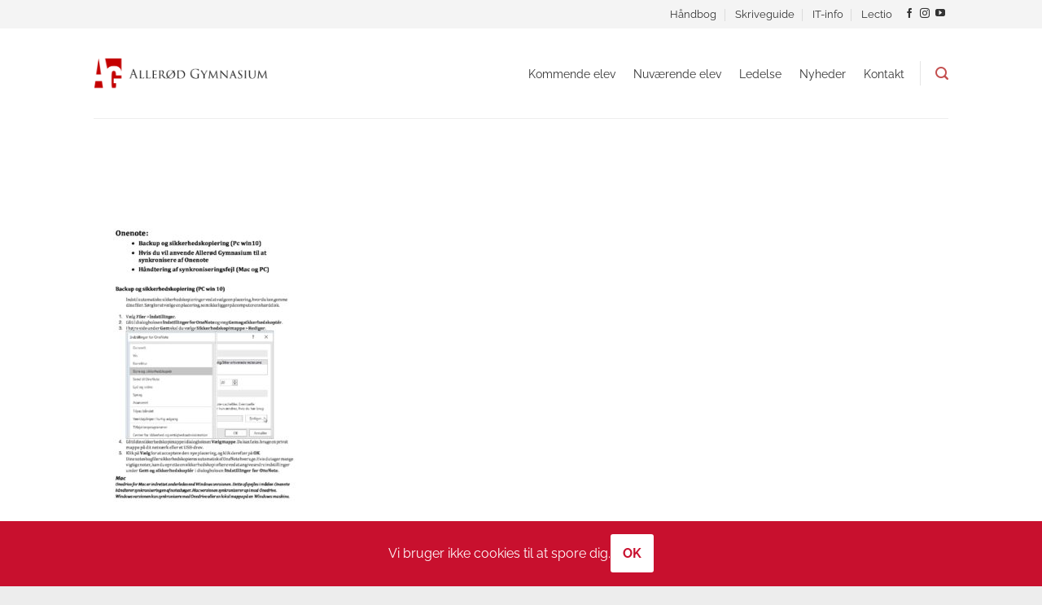

--- FILE ---
content_type: text/html; charset=UTF-8
request_url: https://allerodgymnasium.dk/it-info/installation/onenote-vejledninger-marts-2018/
body_size: 17150
content:
<!DOCTYPE html>
<html lang="da-DK" class="loading-site no-js">
<head>
	<meta charset="UTF-8" />
	<link rel="profile" href="http://gmpg.org/xfn/11" />
	<link rel="pingback" href="https://allerodgymnasium.dk/xmlrpc.php" />

	<script>(function(html){html.className = html.className.replace(/\bno-js\b/,'js')})(document.documentElement);</script>
<meta name='robots' content='index, follow, max-image-preview:large, max-snippet:-1, max-video-preview:-1' />
	<style>img:is([sizes="auto" i], [sizes^="auto," i]) { contain-intrinsic-size: 3000px 1500px }</style>
	<meta name="viewport" content="width=device-width, initial-scale=1" />
	<!-- This site is optimized with the Yoast SEO plugin v26.3 - https://yoast.com/wordpress/plugins/seo/ -->
	<title>Onenote vejledninger marts 2018 - Allerød Gymnasium</title>
	<link rel="canonical" href="https://allerodgymnasium.dk/it-info/installation/onenote-vejledninger-marts-2018/" />
	<meta property="og:locale" content="da_DK" />
	<meta property="og:type" content="article" />
	<meta property="og:title" content="Onenote vejledninger marts 2018 - Allerød Gymnasium" />
	<meta property="og:url" content="https://allerodgymnasium.dk/it-info/installation/onenote-vejledninger-marts-2018/" />
	<meta property="og:site_name" content="Allerød Gymnasium" />
	<meta property="article:modified_time" content="2018-03-08T21:37:00+00:00" />
	<meta name="twitter:card" content="summary_large_image" />
	<script type="application/ld+json" class="yoast-schema-graph">{"@context":"https://schema.org","@graph":[{"@type":"WebPage","@id":"https://allerodgymnasium.dk/it-info/installation/onenote-vejledninger-marts-2018/","url":"https://allerodgymnasium.dk/it-info/installation/onenote-vejledninger-marts-2018/","name":"Onenote vejledninger marts 2018 - Allerød Gymnasium","isPartOf":{"@id":"https://allerodgymnasium.dk/#website"},"primaryImageOfPage":{"@id":"https://allerodgymnasium.dk/it-info/installation/onenote-vejledninger-marts-2018/#primaryimage"},"image":{"@id":"https://allerodgymnasium.dk/it-info/installation/onenote-vejledninger-marts-2018/#primaryimage"},"thumbnailUrl":"https://allerodgymnasium.dk/wp-content/uploads/Onenote-vejledninger-marts-2018-pdf.jpg","datePublished":"2018-03-08T21:36:15+00:00","dateModified":"2018-03-08T21:37:00+00:00","breadcrumb":{"@id":"https://allerodgymnasium.dk/it-info/installation/onenote-vejledninger-marts-2018/#breadcrumb"},"inLanguage":"da-DK","potentialAction":[{"@type":"ReadAction","target":["https://allerodgymnasium.dk/it-info/installation/onenote-vejledninger-marts-2018/"]}]},{"@type":"ImageObject","inLanguage":"da-DK","@id":"https://allerodgymnasium.dk/it-info/installation/onenote-vejledninger-marts-2018/#primaryimage","url":"https://allerodgymnasium.dk/wp-content/uploads/Onenote-vejledninger-marts-2018-pdf.jpg","contentUrl":"https://allerodgymnasium.dk/wp-content/uploads/Onenote-vejledninger-marts-2018-pdf.jpg"},{"@type":"BreadcrumbList","@id":"https://allerodgymnasium.dk/it-info/installation/onenote-vejledninger-marts-2018/#breadcrumb","itemListElement":[{"@type":"ListItem","position":1,"name":"Home","item":"https://allerodgymnasium.dk/"},{"@type":"ListItem","position":2,"name":"IT-info","item":"https://allerodgymnasium.dk/it-info/"},{"@type":"ListItem","position":3,"name":"Installationsfiler og manualer","item":"https://allerodgymnasium.dk/it-info/installation/"},{"@type":"ListItem","position":4,"name":"Onenote vejledninger marts 2018"}]},{"@type":"WebSite","@id":"https://allerodgymnasium.dk/#website","url":"https://allerodgymnasium.dk/","name":"Allerød Gymnasium","description":"","potentialAction":[{"@type":"SearchAction","target":{"@type":"EntryPoint","urlTemplate":"https://allerodgymnasium.dk/?s={search_term_string}"},"query-input":{"@type":"PropertyValueSpecification","valueRequired":true,"valueName":"search_term_string"}}],"inLanguage":"da-DK"}]}</script>
	<!-- / Yoast SEO plugin. -->


<link rel='prefetch' href='https://allerodgymnasium.dk/wp-content/themes/flatsome/assets/js/flatsome.js?ver=e2eddd6c228105dac048' />
<link rel='prefetch' href='https://allerodgymnasium.dk/wp-content/themes/flatsome/assets/js/chunk.slider.js?ver=3.20.3' />
<link rel='prefetch' href='https://allerodgymnasium.dk/wp-content/themes/flatsome/assets/js/chunk.popups.js?ver=3.20.3' />
<link rel='prefetch' href='https://allerodgymnasium.dk/wp-content/themes/flatsome/assets/js/chunk.tooltips.js?ver=3.20.3' />
<link rel="alternate" type="application/rss+xml" title="Allerød Gymnasium &raquo; Feed" href="https://allerodgymnasium.dk/feed/" />
<link rel="alternate" type="application/rss+xml" title="Allerød Gymnasium &raquo;-kommentar-feed" href="https://allerodgymnasium.dk/comments/feed/" />
<script type="text/javascript">
/* <![CDATA[ */
window._wpemojiSettings = {"baseUrl":"https:\/\/s.w.org\/images\/core\/emoji\/16.0.1\/72x72\/","ext":".png","svgUrl":"https:\/\/s.w.org\/images\/core\/emoji\/16.0.1\/svg\/","svgExt":".svg","source":{"concatemoji":"https:\/\/allerodgymnasium.dk\/wp-includes\/js\/wp-emoji-release.min.js?ver=6.8.3"}};
/*! This file is auto-generated */
!function(s,n){var o,i,e;function c(e){try{var t={supportTests:e,timestamp:(new Date).valueOf()};sessionStorage.setItem(o,JSON.stringify(t))}catch(e){}}function p(e,t,n){e.clearRect(0,0,e.canvas.width,e.canvas.height),e.fillText(t,0,0);var t=new Uint32Array(e.getImageData(0,0,e.canvas.width,e.canvas.height).data),a=(e.clearRect(0,0,e.canvas.width,e.canvas.height),e.fillText(n,0,0),new Uint32Array(e.getImageData(0,0,e.canvas.width,e.canvas.height).data));return t.every(function(e,t){return e===a[t]})}function u(e,t){e.clearRect(0,0,e.canvas.width,e.canvas.height),e.fillText(t,0,0);for(var n=e.getImageData(16,16,1,1),a=0;a<n.data.length;a++)if(0!==n.data[a])return!1;return!0}function f(e,t,n,a){switch(t){case"flag":return n(e,"\ud83c\udff3\ufe0f\u200d\u26a7\ufe0f","\ud83c\udff3\ufe0f\u200b\u26a7\ufe0f")?!1:!n(e,"\ud83c\udde8\ud83c\uddf6","\ud83c\udde8\u200b\ud83c\uddf6")&&!n(e,"\ud83c\udff4\udb40\udc67\udb40\udc62\udb40\udc65\udb40\udc6e\udb40\udc67\udb40\udc7f","\ud83c\udff4\u200b\udb40\udc67\u200b\udb40\udc62\u200b\udb40\udc65\u200b\udb40\udc6e\u200b\udb40\udc67\u200b\udb40\udc7f");case"emoji":return!a(e,"\ud83e\udedf")}return!1}function g(e,t,n,a){var r="undefined"!=typeof WorkerGlobalScope&&self instanceof WorkerGlobalScope?new OffscreenCanvas(300,150):s.createElement("canvas"),o=r.getContext("2d",{willReadFrequently:!0}),i=(o.textBaseline="top",o.font="600 32px Arial",{});return e.forEach(function(e){i[e]=t(o,e,n,a)}),i}function t(e){var t=s.createElement("script");t.src=e,t.defer=!0,s.head.appendChild(t)}"undefined"!=typeof Promise&&(o="wpEmojiSettingsSupports",i=["flag","emoji"],n.supports={everything:!0,everythingExceptFlag:!0},e=new Promise(function(e){s.addEventListener("DOMContentLoaded",e,{once:!0})}),new Promise(function(t){var n=function(){try{var e=JSON.parse(sessionStorage.getItem(o));if("object"==typeof e&&"number"==typeof e.timestamp&&(new Date).valueOf()<e.timestamp+604800&&"object"==typeof e.supportTests)return e.supportTests}catch(e){}return null}();if(!n){if("undefined"!=typeof Worker&&"undefined"!=typeof OffscreenCanvas&&"undefined"!=typeof URL&&URL.createObjectURL&&"undefined"!=typeof Blob)try{var e="postMessage("+g.toString()+"("+[JSON.stringify(i),f.toString(),p.toString(),u.toString()].join(",")+"));",a=new Blob([e],{type:"text/javascript"}),r=new Worker(URL.createObjectURL(a),{name:"wpTestEmojiSupports"});return void(r.onmessage=function(e){c(n=e.data),r.terminate(),t(n)})}catch(e){}c(n=g(i,f,p,u))}t(n)}).then(function(e){for(var t in e)n.supports[t]=e[t],n.supports.everything=n.supports.everything&&n.supports[t],"flag"!==t&&(n.supports.everythingExceptFlag=n.supports.everythingExceptFlag&&n.supports[t]);n.supports.everythingExceptFlag=n.supports.everythingExceptFlag&&!n.supports.flag,n.DOMReady=!1,n.readyCallback=function(){n.DOMReady=!0}}).then(function(){return e}).then(function(){var e;n.supports.everything||(n.readyCallback(),(e=n.source||{}).concatemoji?t(e.concatemoji):e.wpemoji&&e.twemoji&&(t(e.twemoji),t(e.wpemoji)))}))}((window,document),window._wpemojiSettings);
/* ]]> */
</script>
<style id='wp-emoji-styles-inline-css' type='text/css'>

	img.wp-smiley, img.emoji {
		display: inline !important;
		border: none !important;
		box-shadow: none !important;
		height: 1em !important;
		width: 1em !important;
		margin: 0 0.07em !important;
		vertical-align: -0.1em !important;
		background: none !important;
		padding: 0 !important;
	}
</style>
<link rel='stylesheet' id='yop-public-css' href='https://allerodgymnasium.dk/wp-content/plugins/yop-poll/public/assets/css/yop-poll-public-6.5.39.css?ver=6.8.3' type='text/css' media='all' />
<link rel='stylesheet' id='flatsome-main-css' href='https://allerodgymnasium.dk/wp-content/themes/flatsome/assets/css/flatsome.css?ver=3.20.3' type='text/css' media='all' />
<style id='flatsome-main-inline-css' type='text/css'>
@font-face {
				font-family: "fl-icons";
				font-display: block;
				src: url(https://allerodgymnasium.dk/wp-content/themes/flatsome/assets/css/icons/fl-icons.eot?v=3.20.3);
				src:
					url(https://allerodgymnasium.dk/wp-content/themes/flatsome/assets/css/icons/fl-icons.eot#iefix?v=3.20.3) format("embedded-opentype"),
					url(https://allerodgymnasium.dk/wp-content/themes/flatsome/assets/css/icons/fl-icons.woff2?v=3.20.3) format("woff2"),
					url(https://allerodgymnasium.dk/wp-content/themes/flatsome/assets/css/icons/fl-icons.ttf?v=3.20.3) format("truetype"),
					url(https://allerodgymnasium.dk/wp-content/themes/flatsome/assets/css/icons/fl-icons.woff?v=3.20.3) format("woff"),
					url(https://allerodgymnasium.dk/wp-content/themes/flatsome/assets/css/icons/fl-icons.svg?v=3.20.3#fl-icons) format("svg");
			}
</style>
<link rel='stylesheet' id='flatsome-style-css' href='https://allerodgymnasium.dk/wp-content/themes/allerod-gymnasium-flatsome-child/style.css?ver=3.0' type='text/css' media='all' />
<script type="text/javascript" src="https://allerodgymnasium.dk/wp-includes/js/jquery/jquery.min.js?ver=3.7.1" id="jquery-core-js"></script>
<script type="text/javascript" src="https://allerodgymnasium.dk/wp-includes/js/jquery/jquery-migrate.min.js?ver=3.4.1" id="jquery-migrate-js"></script>
<script type="text/javascript" id="yop-public-js-extra">
/* <![CDATA[ */
var objectL10n = {"yopPollParams":{"urlParams":{"ajax":"https:\/\/allerodgymnasium.dk\/wp-admin\/admin-ajax.php","wpLogin":"https:\/\/allerodgymnasium.dk\/wp-login.php?redirect_to=https%3A%2F%2Fallerodgymnasium.dk%2Fwp-admin%2Fadmin-ajax.php%3Faction%3Dyop_poll_record_wordpress_vote"},"apiParams":{"reCaptcha":{"siteKey":""},"reCaptchaV2Invisible":{"siteKey":""},"reCaptchaV3":{"siteKey":""},"hCaptcha":{"siteKey":""},"cloudflareTurnstile":{"siteKey":""}},"captchaParams":{"imgPath":"https:\/\/allerodgymnasium.dk\/wp-content\/plugins\/yop-poll\/public\/assets\/img\/","url":"https:\/\/allerodgymnasium.dk\/wp-content\/plugins\/yop-poll\/app.php","accessibilityAlt":"Sound icon","accessibilityTitle":"Accessibility option: listen to a question and answer it!","accessibilityDescription":"Type below the <strong>answer<\/strong> to what you hear. Numbers or words:","explanation":"Click or touch the <strong>ANSWER<\/strong>","refreshAlt":"Refresh\/reload icon","refreshTitle":"Refresh\/reload: get new images and accessibility option!"},"voteParams":{"invalidPoll":"Invalid Poll","noAnswersSelected":"Du har ikke valgt et svar.","minAnswersRequired":"Du skal minimum v\u00e6lge {min_answers_allowed} svar","maxAnswersRequired":"Du kan maksimalt v\u00e6lge {max_answers_allowed} svar","noAnswerForOther":"No other answer entered","noValueForCustomField":"{custom_field_name} is required","tooManyCharsForCustomField":"Text for {custom_field_name} is too long","consentNotChecked":"You must agree to our terms and conditions","noCaptchaSelected":"Captcha is required","thankYou":"Tak for din stemme"},"resultsParams":{"singleVote":"vote","multipleVotes":"votes","singleAnswer":"answer","multipleAnswers":"answers"}}};
/* ]]> */
</script>
<script type="text/javascript" src="https://allerodgymnasium.dk/wp-content/plugins/yop-poll/public/assets/js/yop-poll-public-6.5.39.min.js?ver=6.8.3" id="yop-public-js"></script>
<link rel="https://api.w.org/" href="https://allerodgymnasium.dk/wp-json/" /><link rel="alternate" title="JSON" type="application/json" href="https://allerodgymnasium.dk/wp-json/wp/v2/media/4678" /><link rel="EditURI" type="application/rsd+xml" title="RSD" href="https://allerodgymnasium.dk/xmlrpc.php?rsd" />
<meta name="generator" content="WordPress 6.8.3" />
<link rel='shortlink' href='https://allerodgymnasium.dk/?p=4678' />
<link rel="alternate" title="oEmbed (JSON)" type="application/json+oembed" href="https://allerodgymnasium.dk/wp-json/oembed/1.0/embed?url=https%3A%2F%2Fallerodgymnasium.dk%2Fit-info%2Finstallation%2Fonenote-vejledninger-marts-2018%2F%23main" />
<link rel="alternate" title="oEmbed (XML)" type="text/xml+oembed" href="https://allerodgymnasium.dk/wp-json/oembed/1.0/embed?url=https%3A%2F%2Fallerodgymnasium.dk%2Fit-info%2Finstallation%2Fonenote-vejledninger-marts-2018%2F%23main&#038;format=xml" />
    <style>
        .daily-banner {
            position: fixed !important;
            bottom: 0 !important;
            left: 0 !important;
            width: 100% !important;
            background-color: #C8102E !important;
            color: white !important;
            padding: 1rem !important;
            z-index: 9999 !important;
            transition: transform 0.3s ease-in-out !important;
            min-height: 80px !important;
            align-items: center !important;
        }
        .daily-banner.hidden {
            transform: translateY(100%) !important;
        }
        .daily-banner-content {
            max-width: 1200px !important;
            margin: 0 auto !important;
            width: 100% !important;
            position: relative !important;
            display: flex !important;
            align-items: center !important;
            justify-content: center !important;
            gap: 20px !important;
        }
        .daily-banner-close {
            background-color: white !important;
            color: #C8102E !important;
            border: none !important;
            padding: 5px 15px !important;
            cursor: pointer !important;
            border-radius: 3px !important;
            margin: 0 !important;
        }
    </style>
    <link rel="icon" href="https://allerodgymnasium.dk/wp-content/uploads/cropped-favicon-32x32.png" sizes="32x32" />
<link rel="icon" href="https://allerodgymnasium.dk/wp-content/uploads/cropped-favicon-192x192.png" sizes="192x192" />
<link rel="apple-touch-icon" href="https://allerodgymnasium.dk/wp-content/uploads/cropped-favicon-180x180.png" />
<meta name="msapplication-TileImage" content="https://allerodgymnasium.dk/wp-content/uploads/cropped-favicon-270x270.png" />
<style id="custom-css" type="text/css">:root {--primary-color: #3c5762;--fs-color-primary: #3c5762;--fs-color-secondary: #EFECCA;--fs-color-success: #3c5762;--fs-color-alert: #b20000;--fs-color-base: #555555;--fs-experimental-link-color: #555555;--fs-experimental-link-color-hover: #000000;}.tooltipster-base {--tooltip-color: #fff;--tooltip-bg-color: #000;}.off-canvas-right .mfp-content, .off-canvas-left .mfp-content {--drawer-width: 300px;}html{background-color:#EDEDED!important;}.sticky-add-to-cart--active, #wrapper,#main,#main.dark{background-color: #FFFFFF}.header-main{height: 110px}#logo img{max-height: 110px}#logo{width:215px;}.stuck #logo img{padding:15px 0;}.header-top{min-height: 35px}.transparent .header-main{height: 85px}.transparent #logo img{max-height: 85px}.has-transparent + .page-title:first-of-type,.has-transparent + #main > .page-title,.has-transparent + #main > div > .page-title,.has-transparent + #main .page-header-wrapper:first-of-type .page-title{padding-top: 165px;}.header.show-on-scroll,.stuck .header-main{height:65px!important}.stuck #logo img{max-height: 65px!important}.header-bg-color {background-color: #FFFFFF}.header-bottom {background-color: #f1f1f1}.header-main .nav > li > a{line-height: 15px }.stuck .header-main .nav > li > a{line-height: 19px }@media (max-width: 549px) {.header-main{height: 70px}#logo img{max-height: 70px}}.main-menu-overlay{background-color: #C1303A}.nav-dropdown{font-size:100%}.header-top{background-color:#F4F4F4!important;}h1,h2,h3,h4,h5,h6,.heading-font{color: #555555;}body{font-size: 100%;}@media screen and (max-width: 549px){body{font-size: 100%;}}body{font-family: Raleway, sans-serif;}body {font-weight: 400;font-style: normal;}.nav > li > a {font-family: Raleway, sans-serif;}.mobile-sidebar-levels-2 .nav > li > ul > li > a {font-family: Raleway, sans-serif;}.nav > li > a,.mobile-sidebar-levels-2 .nav > li > ul > li > a {font-weight: 400;font-style: normal;}h1,h2,h3,h4,h5,h6,.heading-font, .off-canvas-center .nav-sidebar.nav-vertical > li > a{font-family: Raleway, sans-serif;}h1,h2,h3,h4,h5,h6,.heading-font,.banner h1,.banner h2 {font-weight: 700;font-style: normal;}.alt-font{font-family: "Dancing Script", sans-serif;}.alt-font {font-weight: 400!important;font-style: normal!important;}button,.button{text-transform: none;}.nav > li > a, .links > li > a{text-transform: none;}.section-title span{text-transform: none;}h3.widget-title,span.widget-title{text-transform: none;}input[type='submit'], input[type="button"], button:not(.icon), .button:not(.icon){border-radius: 99!important}.header-main .social-icons,.header-main .cart-icon strong,.header-main .menu-title,.header-main .header-button > .button.is-outline,.header-main .nav > li > a > i:not(.icon-angle-down){color: #C45050!important;}.header-main .header-button > .button.is-outline,.header-main .cart-icon strong:after,.header-main .cart-icon strong{border-color: #C45050!important;}.header-main .header-button > .button:not(.is-outline){background-color: #C45050!important;}.header-main .current-dropdown .cart-icon strong,.header-main .header-button > .button:hover,.header-main .header-button > .button:hover i,.header-main .header-button > .button:hover span{color:#FFF!important;}.header-main .menu-title:hover,.header-main .social-icons a:hover,.header-main .header-button > .button.is-outline:hover,.header-main .nav > li > a:hover > i:not(.icon-angle-down){color: #C45050!important;}.header-main .current-dropdown .cart-icon strong,.header-main .header-button > .button:hover{background-color: #C45050!important;}.header-main .current-dropdown .cart-icon strong:after,.header-main .current-dropdown .cart-icon strong,.header-main .header-button > .button:hover{border-color: #C45050!important;}.footer-1{background-image: url('https://allerodgymnasium.dk/wp-content/uploads/2017/07/planets-1.jpg');}.footer-2{background-image: url('https://allerodgymnasium.dk/wp-content/uploads/2017/07/planets-1.jpg');}.footer-1{background-color: #FFFFFF}.footer-2{background-color: #FFFFFF}.absolute-footer, html{background-color: #EFEFEF}.nav-vertical-fly-out > li + li {border-top-width: 1px; border-top-style: solid;}/* Custom CSS */.box-text { padding-left: 10px;padding-right: 10px;height: 120px;}#menu-footer-absolut {color: #000;}#menu-footer-absolut a:hover {text-decoration: underline;}.header-top a {color:#333!important;}.header-inner.flex-row.container.logo-left.medium-logo-center a {color:#333!important;}.wide-nav a {color:#333!important;}#footer > div > div > div > div.copyright-footer {color:#000;}a:focus {outline: 2px solid #667a80;}.anchor{display: block;height: 65px; /*same height as header*/margin-top: -65px; /*same height as header*/visibility:hidden;}/* LISTER */body.page:not(.home) .content-area ul,.content-area ol,.page-inner ul,.page-inner ol {padding-left: 20px;}/* LINKS OG KNAPPER*/body.page:not(.home) .content-area a:not(.button) {color: #c20712;text-decoration: underline;}.button:hover {color:#fff!important;}.page-inner a:not(.button) {color:#c20712;text-decoration: underline;}body.page:not(.home) .content-area a:hover:not(.button),.page-inner a:hover {text-decoration:none;color:#c20712;}/* MENUER*/.header-block {font-size:1.3em;font-weight:200;}.nav.nav-vertical {font-size:1.1em;font-weight:200;}.nav > li > a, .links > li > a {text-decoration:none;}/* AKTUELLE GENVEJE*/.widget li {border: 0!important;}#menu-forside-aktuelle-genveje {font-size:16px;}div.col.message_div.large-12 div { height:100%; }/* OVERSKRIFTER */h1 { font-size:2.3em;font-weight:400;}h2 {font-size:1.5em;font-weight:400;}h3 {font-size:1.0em;}/* ANSATTE */.tshowcase-box-photo img {width: 143px;}.hidediv{display:none;}.nav-uppercase a {letter-spacing: .02em;text-transform: none;font-weight: normal;font-size: 0.9em;}.header-bottom {background-color: #fff;height:65px;}.col-inner ul li {margin-left:0!important;left:0!important;}/* Peter Kær */body.blog .header-bottom,body.single-post .header-bottom,body.error404 .header-bottom {display: none !important;}.ag-iframe {border: 0;height: 700px;width: 100%;}.box-image-ag {height: 132px;width: 247px;}.ss-response-footer {visibility:hidden;}input.ss-q-short {background-color: #f9f9f9;border-radius: 99px;}div.ss-form-entry>input {background-color: #f9f9f9;}#ss-submit {border-radius: 99px;}/* Fjerne tekst fra Snapchat lightbox */#follow-snapchat-lightbox > div > p {visibility:hidden;}#text-box-406382730 > div > div > form > p:nth-child(2) > button {margin-top: 0;margin-bottom: 0;}/* Afstand mellem follow-icons*/.button.icon {margin-left: 25px;margin-right: 25px;}a.button.fag-button {height:40px;display: flex;align-items: center;justify-content: center;text-align: center;}p.shortcode-error {display:none;visibility:hidden;}body.page:not(.home) .musiknyheder a:not(.button) {text-decoration:none!important;}ol.flickity-page-dots {padding-left: 0px!important;}/* Custom CSS Tablet */@media (max-width: 849px){#main > div > div > div.large-3.col.col-first.col-divided {display:none;}.row.row-collapse.align-middle {padding-left:9.8px;}.ag-iframe {border: 0;height: 1200px;width: 100%;}.nav.nav-vertical {margin-left: -20px!important;}.box-image-ag {height: 440px;width: 100%;}.mfp-content {padding-left:20px;}.dark .nav-sidebar.nav-vertical>li+li { border-top: none;}}/* Custom CSS Mobile */@media (max-width: 549px){#main-menu > div > ul > li.html.header-social-icons.ml-0 > div > a.icon.plain.snapchat.tooltip.tooltipstered > i {display:none;}/* Afstand mellem follow-icons*/.button.icon {margin-left: 15px;margin-right: 15px;}}.label-new.menu-item > a:after{content:"Ny";}.label-hot.menu-item > a:after{content:"Populær";}.label-sale.menu-item > a:after{content:"Tilbud";}.label-popular.menu-item > a:after{content:"Populært";}</style>		<style type="text/css" id="wp-custom-css">
			/*
You can add your own CSS here.

Click the help icon above to learn more.
*/


.full_height {
	height:100%;
}

.message-menu {
	height:100%;
	margin:auto 0;
}

.message_div {
	height:30%;
}

@media all and (max-width: 849px){
.large-3{
    max-width: 100%;
    -webkit-flex-basis: 100%;

}
.large-9{
    max-width: 100%;
    -webkit-flex-basis: 100%;
}
.message-menu{
	height: auto;
	margin:auto 0;
	text-align:center;
}

.message-menu > .col-inner{
	height: auto;
}
}




@media all and (min-width: 850px){
.full_height{
   position: absolute;
}

.message-menu > .col-inner{
   position: relative;
	
}

.message-menu > .col-inner{
		position: relative;
		top: 50%;
		transform: translateY(-50%);
  -webkit-transform: translateY(-50%);
  -ms-transform: translateY(-50%);

	/*
* === CSS MED FEJL FJERNET HER ===
*/
}
}


/*
* === TILPASNING AF BLOG ===
*/

h6.entry-category {
    display: none;
}

footer.entry-meta {
    display: none;
}

span.byline {
	display: none;
}

.posted-on {
	text-transform:none;
}


/*
* === TILPASNING AF KONTAKT ===
*/

.contact-table {
font-size:0.97em;
}

/*
* === TILPASNING AF MENU ===
*/

.has-dropdown .icon-angle-down {
     display:none;
}

.nav-dropdown {
    margin-left:14px;
    box-shadow:none;

}

/*
* === FORSIDE ===
*/

.citat {
	font-size:1.7em;
}


:target:before {
content:"";
display:block;
height:90px; /* fixed header height*/
margin:-90px 0 0; /* negative fixed header height */
}
		</style>
		<style id="kirki-inline-styles">/* cyrillic-ext */
@font-face {
  font-family: 'Raleway';
  font-style: normal;
  font-weight: 400;
  font-display: swap;
  src: url(https://allerodgymnasium.dk/wp-content/fonts/raleway/1Ptug8zYS_SKggPNyCAIT5lu.woff2) format('woff2');
  unicode-range: U+0460-052F, U+1C80-1C8A, U+20B4, U+2DE0-2DFF, U+A640-A69F, U+FE2E-FE2F;
}
/* cyrillic */
@font-face {
  font-family: 'Raleway';
  font-style: normal;
  font-weight: 400;
  font-display: swap;
  src: url(https://allerodgymnasium.dk/wp-content/fonts/raleway/1Ptug8zYS_SKggPNyCkIT5lu.woff2) format('woff2');
  unicode-range: U+0301, U+0400-045F, U+0490-0491, U+04B0-04B1, U+2116;
}
/* vietnamese */
@font-face {
  font-family: 'Raleway';
  font-style: normal;
  font-weight: 400;
  font-display: swap;
  src: url(https://allerodgymnasium.dk/wp-content/fonts/raleway/1Ptug8zYS_SKggPNyCIIT5lu.woff2) format('woff2');
  unicode-range: U+0102-0103, U+0110-0111, U+0128-0129, U+0168-0169, U+01A0-01A1, U+01AF-01B0, U+0300-0301, U+0303-0304, U+0308-0309, U+0323, U+0329, U+1EA0-1EF9, U+20AB;
}
/* latin-ext */
@font-face {
  font-family: 'Raleway';
  font-style: normal;
  font-weight: 400;
  font-display: swap;
  src: url(https://allerodgymnasium.dk/wp-content/fonts/raleway/1Ptug8zYS_SKggPNyCMIT5lu.woff2) format('woff2');
  unicode-range: U+0100-02BA, U+02BD-02C5, U+02C7-02CC, U+02CE-02D7, U+02DD-02FF, U+0304, U+0308, U+0329, U+1D00-1DBF, U+1E00-1E9F, U+1EF2-1EFF, U+2020, U+20A0-20AB, U+20AD-20C0, U+2113, U+2C60-2C7F, U+A720-A7FF;
}
/* latin */
@font-face {
  font-family: 'Raleway';
  font-style: normal;
  font-weight: 400;
  font-display: swap;
  src: url(https://allerodgymnasium.dk/wp-content/fonts/raleway/1Ptug8zYS_SKggPNyC0ITw.woff2) format('woff2');
  unicode-range: U+0000-00FF, U+0131, U+0152-0153, U+02BB-02BC, U+02C6, U+02DA, U+02DC, U+0304, U+0308, U+0329, U+2000-206F, U+20AC, U+2122, U+2191, U+2193, U+2212, U+2215, U+FEFF, U+FFFD;
}
/* cyrillic-ext */
@font-face {
  font-family: 'Raleway';
  font-style: normal;
  font-weight: 700;
  font-display: swap;
  src: url(https://allerodgymnasium.dk/wp-content/fonts/raleway/1Ptug8zYS_SKggPNyCAIT5lu.woff2) format('woff2');
  unicode-range: U+0460-052F, U+1C80-1C8A, U+20B4, U+2DE0-2DFF, U+A640-A69F, U+FE2E-FE2F;
}
/* cyrillic */
@font-face {
  font-family: 'Raleway';
  font-style: normal;
  font-weight: 700;
  font-display: swap;
  src: url(https://allerodgymnasium.dk/wp-content/fonts/raleway/1Ptug8zYS_SKggPNyCkIT5lu.woff2) format('woff2');
  unicode-range: U+0301, U+0400-045F, U+0490-0491, U+04B0-04B1, U+2116;
}
/* vietnamese */
@font-face {
  font-family: 'Raleway';
  font-style: normal;
  font-weight: 700;
  font-display: swap;
  src: url(https://allerodgymnasium.dk/wp-content/fonts/raleway/1Ptug8zYS_SKggPNyCIIT5lu.woff2) format('woff2');
  unicode-range: U+0102-0103, U+0110-0111, U+0128-0129, U+0168-0169, U+01A0-01A1, U+01AF-01B0, U+0300-0301, U+0303-0304, U+0308-0309, U+0323, U+0329, U+1EA0-1EF9, U+20AB;
}
/* latin-ext */
@font-face {
  font-family: 'Raleway';
  font-style: normal;
  font-weight: 700;
  font-display: swap;
  src: url(https://allerodgymnasium.dk/wp-content/fonts/raleway/1Ptug8zYS_SKggPNyCMIT5lu.woff2) format('woff2');
  unicode-range: U+0100-02BA, U+02BD-02C5, U+02C7-02CC, U+02CE-02D7, U+02DD-02FF, U+0304, U+0308, U+0329, U+1D00-1DBF, U+1E00-1E9F, U+1EF2-1EFF, U+2020, U+20A0-20AB, U+20AD-20C0, U+2113, U+2C60-2C7F, U+A720-A7FF;
}
/* latin */
@font-face {
  font-family: 'Raleway';
  font-style: normal;
  font-weight: 700;
  font-display: swap;
  src: url(https://allerodgymnasium.dk/wp-content/fonts/raleway/1Ptug8zYS_SKggPNyC0ITw.woff2) format('woff2');
  unicode-range: U+0000-00FF, U+0131, U+0152-0153, U+02BB-02BC, U+02C6, U+02DA, U+02DC, U+0304, U+0308, U+0329, U+2000-206F, U+20AC, U+2122, U+2191, U+2193, U+2212, U+2215, U+FEFF, U+FFFD;
}/* vietnamese */
@font-face {
  font-family: 'Dancing Script';
  font-style: normal;
  font-weight: 400;
  font-display: swap;
  src: url(https://allerodgymnasium.dk/wp-content/fonts/dancing-script/If2cXTr6YS-zF4S-kcSWSVi_sxjsohD9F50Ruu7BMSo3Rep8ltA.woff2) format('woff2');
  unicode-range: U+0102-0103, U+0110-0111, U+0128-0129, U+0168-0169, U+01A0-01A1, U+01AF-01B0, U+0300-0301, U+0303-0304, U+0308-0309, U+0323, U+0329, U+1EA0-1EF9, U+20AB;
}
/* latin-ext */
@font-face {
  font-family: 'Dancing Script';
  font-style: normal;
  font-weight: 400;
  font-display: swap;
  src: url(https://allerodgymnasium.dk/wp-content/fonts/dancing-script/If2cXTr6YS-zF4S-kcSWSVi_sxjsohD9F50Ruu7BMSo3ROp8ltA.woff2) format('woff2');
  unicode-range: U+0100-02BA, U+02BD-02C5, U+02C7-02CC, U+02CE-02D7, U+02DD-02FF, U+0304, U+0308, U+0329, U+1D00-1DBF, U+1E00-1E9F, U+1EF2-1EFF, U+2020, U+20A0-20AB, U+20AD-20C0, U+2113, U+2C60-2C7F, U+A720-A7FF;
}
/* latin */
@font-face {
  font-family: 'Dancing Script';
  font-style: normal;
  font-weight: 400;
  font-display: swap;
  src: url(https://allerodgymnasium.dk/wp-content/fonts/dancing-script/If2cXTr6YS-zF4S-kcSWSVi_sxjsohD9F50Ruu7BMSo3Sup8.woff2) format('woff2');
  unicode-range: U+0000-00FF, U+0131, U+0152-0153, U+02BB-02BC, U+02C6, U+02DA, U+02DC, U+0304, U+0308, U+0329, U+2000-206F, U+20AC, U+2122, U+2191, U+2193, U+2212, U+2215, U+FEFF, U+FFFD;
}</style></head>

<body class="attachment wp-singular attachment-template-default attachmentid-4678 attachment-pdf wp-theme-flatsome wp-child-theme-allerod-gymnasium-flatsome-child full-width nav-dropdown-has-shadow nav-dropdown-has-border">


<a class="skip-link screen-reader-text" href="#main">Fortsæt til indhold</a>

<div id="wrapper">

	
	<header id="header" class="header has-sticky sticky-jump">
		<div class="header-wrapper">
			<div id="top-bar" class="header-top hide-for-sticky hide-for-medium">
    <div class="flex-row container">
      <div class="flex-col hide-for-medium flex-left">
          <ul class="nav nav-left medium-nav-center nav-small  nav-divided">
                        </ul>
      </div>

      <div class="flex-col hide-for-medium flex-center">
          <ul class="nav nav-center nav-small  nav-divided">
                        </ul>
      </div>

      <div class="flex-col hide-for-medium flex-right">
         <ul class="nav top-bar-nav nav-right nav-small  nav-divided">
              <li id="menu-item-1824" class="menu-item menu-item-type-post_type menu-item-object-page menu-item-1824 menu-item-design-default"><a href="https://allerodgymnasium.dk/handbog/" class="nav-top-link">Håndbog</a></li>
<li id="menu-item-5237" class="menu-item menu-item-type-post_type menu-item-object-page menu-item-5237 menu-item-design-default"><a href="https://allerodgymnasium.dk/skriveguide/" class="nav-top-link">Skriveguide</a></li>
<li id="menu-item-1685" class="menu-item menu-item-type-post_type menu-item-object-page menu-item-1685 menu-item-design-default"><a href="https://allerodgymnasium.dk/it-info/" class="nav-top-link">IT-info</a></li>
<li id="menu-item-272" class="menu-item menu-item-type-custom menu-item-object-custom menu-item-272 menu-item-design-default"><a href="http://www.lectio.dk/lectio/51/default.aspx" class="nav-top-link">Lectio</a></li>
<li class="html header-social-icons ml-0">
	<div class="social-icons follow-icons" ><a href="http://facebook.com/allerodgymnasium" target="_blank" data-label="Facebook"  rel="noopener noreferrer nofollow" class="icon plain facebook tooltip" title="Følg på Facebook"><i class="icon-facebook" aria-hidden="true"></i><span style="display: none;">Følg på Facebook</span></a><a href="https://www.instagram.com/allerod_gymnasium/" target="_blank" rel="noopener noreferrer nofollow" data-label="Instagram" class="icon plain  instagram tooltip" title="Følg på Instagram"><i class="icon-instagram" aria-hidden="true"></i><span style="display: none;">Følg på Instagram</span></a><a href="https://www.youtube.com/user/AlleroedGymnasium" target="_blank" rel="noopener noreferrer nofollow" data-label="YouTube" class="icon plain  youtube tooltip" title="Følg på YouTube"><i class="icon-youtube" aria-hidden="true"></i><span style="display: none;">Følg på YouTube</span></a></div></li>
          </ul>
      </div>

      
    </div>
</div>
<div id="masthead" class="header-main ">
      <div class="header-inner flex-row container logo-left medium-logo-center" role="navigation">

          <!-- Logo -->
          <div id="logo" class="flex-col logo">
            
<!-- Header logo -->
<a href="https://allerodgymnasium.dk/" title="Allerød Gymnasium" rel="home">
		<img width="565" height="800" src="https://allerodgymnasium.dk/wp-content/uploads/Onenote-vejledninger-marts-2018-pdf-565x800.jpg" class="header-logo-sticky" alt="Allerød Gymnasium"/><img width="1000" height="182" src="https://allerodgymnasium.dk/wp-content/uploads/allerodgymnasium-logo.png" class="header_logo header-logo" alt="Allerød Gymnasium"/><img  width="565" height="800" src="https://allerodgymnasium.dk/wp-content/uploads/Onenote-vejledninger-marts-2018-pdf-565x800.jpg" class="header-logo-dark" alt="Allerød Gymnasium"/></a>
          </div>

          <!-- Mobile Left Elements -->
          <div class="flex-col show-for-medium flex-left">
            <ul class="mobile-nav nav nav-left ">
              <li class="nav-icon has-icon">
			<a href="#" class="is-small" data-open="#main-menu" data-pos="left" data-bg="main-menu-overlay" data-color="dark" role="button" aria-label="Menu" aria-controls="main-menu" aria-expanded="false" aria-haspopup="dialog" data-flatsome-role-button>
			<i class="icon-menu" aria-hidden="true"></i>			<span class="menu-title uppercase hide-for-small">Menu</span>		</a>
	</li>
            </ul>
          </div>

          <!-- Left Elements -->
          <div class="flex-col hide-for-medium flex-left
            flex-grow">
            <ul class="header-nav header-nav-main nav nav-left  nav-line-bottom nav-size-medium nav-spacing-large" >
                          </ul>
          </div>

          <!-- Right Elements -->
          <div class="flex-col hide-for-medium flex-right">
            <ul class="header-nav header-nav-main nav nav-right  nav-line-bottom nav-size-medium nav-spacing-large">
              <li id="menu-item-1675" class="menu-item menu-item-type-post_type menu-item-object-page menu-item-1675 menu-item-design-default"><a href="https://allerodgymnasium.dk/kommende-elev/" class="nav-top-link">Kommende elev</a></li>
<li id="menu-item-1863" class="menu-item menu-item-type-post_type menu-item-object-page menu-item-1863 menu-item-design-default"><a href="https://allerodgymnasium.dk/nuvaerende-elev/" class="nav-top-link">Nuværende elev</a></li>
<li id="menu-item-2702" class="menu-item menu-item-type-post_type menu-item-object-page menu-item-2702 menu-item-design-default"><a href="https://allerodgymnasium.dk/ledelse/" class="nav-top-link">Ledelse</a></li>
<li id="menu-item-1717" class="menu-item menu-item-type-post_type menu-item-object-page menu-item-1717 menu-item-design-default"><a href="https://allerodgymnasium.dk/nyheder/" class="nav-top-link">Nyheder</a></li>
<li id="menu-item-1679" class="menu-item menu-item-type-post_type menu-item-object-page menu-item-1679 menu-item-design-default"><a href="https://allerodgymnasium.dk/kontakt/" class="nav-top-link">Kontakt</a></li>
<li class="header-divider"></li><li class="header-search header-search-lightbox has-icon">
			<a href="#search-lightbox" class="is-small" aria-label="Search" data-open="#search-lightbox" data-focus="input.search-field" role="button" aria-expanded="false" aria-haspopup="dialog" aria-controls="search-lightbox" data-flatsome-role-button><i class="icon-search" aria-hidden="true" style="font-size:16px;"></i></a>		
	<div id="search-lightbox" class="mfp-hide dark text-center">
		<div class="searchform-wrapper ux-search-box relative form-flat is-large"><form method="get" class="searchform" action="https://allerodgymnasium.dk/" role="search">
		<div class="flex-row relative">
			<div class="flex-col flex-grow">
	   	   <input aria-label="Søgefelt til at indtaste søgeord." type="search" class="search-field mb-0" name="s" value="" id="s" placeholder="Søg..." />
			</div>
			<div class="flex-col">
				<button type="submit" class="ux-search-submit submit-button secondary button icon mb-0" aria-label="Send">
					<i class="icon-search" aria-hidden="true"></i>				</button>
			</div>
		</div>
    <div class="live-search-results text-left z-top"></div>
</form>
</div>	</div>
</li>
            </ul>
          </div>

          <!-- Mobile Right Elements -->
          <div class="flex-col show-for-medium flex-right">
            <ul class="mobile-nav nav nav-right ">
              <li class="header-search header-search-lightbox has-icon">
			<a href="#search-lightbox" class="is-small" aria-label="Search" data-open="#search-lightbox" data-focus="input.search-field" role="button" aria-expanded="false" aria-haspopup="dialog" aria-controls="search-lightbox" data-flatsome-role-button><i class="icon-search" aria-hidden="true" style="font-size:16px;"></i></a>		
	<div id="search-lightbox" class="mfp-hide dark text-center">
		<div class="searchform-wrapper ux-search-box relative form-flat is-large"><form method="get" class="searchform" action="https://allerodgymnasium.dk/" role="search">
		<div class="flex-row relative">
			<div class="flex-col flex-grow">
	   	   <input aria-label="Søgefelt til at indtaste søgeord." type="search" class="search-field mb-0" name="s" value="" id="s" placeholder="Søg..." />
			</div>
			<div class="flex-col">
				<button type="submit" class="ux-search-submit submit-button secondary button icon mb-0" aria-label="Send">
					<i class="icon-search" aria-hidden="true"></i>				</button>
			</div>
		</div>
    <div class="live-search-results text-left z-top"></div>
</form>
</div>	</div>
</li>
            </ul>
          </div>

      </div>

            <div class="container"><div class="top-divider full-width"></div></div>
      </div>
<div id="wide-nav" class="header-bottom wide-nav flex-has-center hide-for-medium">
    <div class="flex-row container">

            
                        <div class="flex-col hide-for-medium flex-center">
                <ul class="nav header-nav header-bottom-nav nav-center  nav-uppercase">
                    <li class="header-block"><div class="header-block-block-1"><div class="nav-wrapper"><ul class="nav nav-uppercase nav-horizontal nav-size-small nav-line-bottom text-center nav-center"></ul></div></div></li>                </ul>
            </div>
            
            
            
    </div>
</div>

<div class="header-bg-container fill"><div class="header-bg-image fill"></div><div class="header-bg-color fill"></div></div>		</div>
	</header>

	
	<main id="main" class="">
<div id="content" class="content-area page-wrapper" role="main">
	<div class="row row-main">
		<div class="large-12 col">
			<div class="col-inner">

				
									
						<p class="attachment"><a href='https://allerodgymnasium.dk/wp-content/uploads/Onenote-vejledninger-marts-2018.pdf'><img fetchpriority="high" decoding="async" width="283" height="400" src="https://allerodgymnasium.dk/wp-content/uploads/Onenote-vejledninger-marts-2018-pdf-283x400.jpg" class="attachment-medium size-medium" alt="" /></a></p>

					
												</div>
		</div>
	</div>
</div>


</main>

<footer id="footer" class="footer-wrapper">

	
	<section class="section" id="section_2029545054">
		<div class="section-bg fill" >
									
			

		</div>

		

		<div class="section-content relative">
			

<div class="row"  id="row-1175997242">


	<div id="col-397009" class="col medium-3 small-12 large-3"  >
				<div class="col-inner"  >
			
			

<h6>Kontakt gymnasiet</h6>
<p>Allerød Gymnasium<br />
Rådhusvej 6<br />
3450 Allerød</p>
<p>
Telefon: +45 48 17 75 55</p>
<p><a href="/kontakt">Se flere kontaktinformationer</a></p>

		</div>
					</div>

	

	<div id="col-2066195458" class="col medium-3 small-12 large-3"  >
				<div class="col-inner"  >
			
			

<h6>Organisation</h6>
<ul class="sidebar-wrapper ul-reset"><li id="nav_menu-11" class="widget widget_nav_menu"><div class="menu-footer-organisation-container"><ul id="menu-footer-organisation" class="menu"><li id="menu-item-1770" class="menu-item menu-item-type-post_type menu-item-object-page menu-item-1770"><a href="https://allerodgymnasium.dk/ag-i-tal/">AG i tal</a></li>
<li id="menu-item-2688" class="menu-item menu-item-type-post_type menu-item-object-page menu-item-2688"><a href="https://allerodgymnasium.dk/vision-og-fokusomraader/">Vision og fokusområder</a></li>
<li id="menu-item-1768" class="menu-item menu-item-type-post_type menu-item-object-page menu-item-1768"><a href="https://allerodgymnasium.dk/evaluering/">Evaluering</a></li>
<li id="menu-item-3999" class="menu-item menu-item-type-post_type menu-item-object-page menu-item-3999"><a href="https://allerodgymnasium.dk/ledelse/">Ledelse</a></li>
<li id="menu-item-2238" class="menu-item menu-item-type-post_type menu-item-object-page menu-item-2238"><a href="https://allerodgymnasium.dk/bestyrelsen/">Bestyrelsen</a></li>
</ul></div></li></ul>


		</div>
					</div>

	

	<div id="col-1670801762" class="col medium-3 small-12 large-3"  >
				<div class="col-inner"  >
			
			

<h6>Praktisk info</h6>
<ul class="sidebar-wrapper ul-reset"><li id="nav_menu-10" class="widget widget_nav_menu"><div class="menu-footer-praktisk-info-container"><ul id="menu-footer-praktisk-info" class="menu"><li id="menu-item-1775" class="menu-item menu-item-type-post_type menu-item-object-page menu-item-1775"><a href="https://allerodgymnasium.dk/handbog/forsikring/">Forsikring</a></li>
<li id="menu-item-1778" class="menu-item menu-item-type-post_type menu-item-object-page menu-item-1778"><a href="https://allerodgymnasium.dk/handbog/ferie-og-arskalender/">Ferie- og årskalender</a></li>
<li id="menu-item-4204" class="menu-item menu-item-type-post_type menu-item-object-page menu-item-4204"><a href="https://allerodgymnasium.dk/handbog/studieregler/">Studieregler</a></li>
<li id="menu-item-4205" class="menu-item menu-item-type-post_type menu-item-object-page menu-item-4205"><a href="https://allerodgymnasium.dk/handbog/ordensregler/">Ordensregler</a></li>
<li id="menu-item-1903" class="menu-item menu-item-type-post_type menu-item-object-page menu-item-1903"><a href="https://allerodgymnasium.dk/handbog/">Håndbog</a></li>
</ul></div></li></ul>


		</div>
					</div>

	

	<div id="col-1851186221" class="col medium-3 small-12 large-3"  >
				<div class="col-inner"  >
			
			

<h6>Samarbejde</h6>
<ul class="sidebar-wrapper ul-reset"><li id="nav_menu-9" class="widget widget_nav_menu"><div class="menu-footer-samarbejde-container"><ul id="menu-footer-samarbejde" class="menu"><li id="menu-item-2689" class="menu-item menu-item-type-post_type menu-item-object-page menu-item-2689"><a href="https://allerodgymnasium.dk/ledige-stillinger/">Job på AG</a></li>
<li id="menu-item-2690" class="menu-item menu-item-type-post_type menu-item-object-page menu-item-2690"><a href="https://allerodgymnasium.dk/stottefond/">AG Støttefond</a></li>
<li id="menu-item-2692" class="menu-item menu-item-type-post_type menu-item-object-page menu-item-2692"><a href="https://allerodgymnasium.dk/indkobspolitik/">Indkøbspolitik</a></li>
<li id="menu-item-2693" class="menu-item menu-item-type-post_type menu-item-object-page menu-item-2693"><a href="https://allerodgymnasium.dk/lan-af-lokaler-og-hal/">Lån af lokaler</a></li>
<li id="menu-item-3998" class="menu-item menu-item-type-post_type menu-item-object-page menu-item-3998"><a href="https://allerodgymnasium.dk/eksterne-henvendelser/">Eksterne henvendelser</a></li>
</ul></div></li></ul>


		</div>
					</div>

	

</div>

		</div>

		
<style>
#section_2029545054 {
  padding-top: 30px;
  padding-bottom: 30px;
}
</style>
	</section>
	
<div class="absolute-footer light medium-text-center text-center">
  <div class="container clearfix">

    
    <div class="footer-primary pull-left">
              <div class="menu-footer-absolut-container"><ul id="menu-footer-absolut" class="links footer-nav uppercase"><li id="menu-item-1734" class="menu-item menu-item-type-post_type menu-item-object-page menu-item-1734"><a href="https://allerodgymnasium.dk/cookie-og-privatlivspolitik/">Cookie- og privatlivspolitik</a></li>
<li id="menu-item-7493" class="menu-item menu-item-type-custom menu-item-object-custom menu-item-7493"><a href="#">Slå adgang med tegn til/fra</a></li>
<li id="menu-item-7494" class="menu-item menu-item-type-custom menu-item-object-custom menu-item-7494"><a href="/was">Tilgængelighedserklæring</a></li>
</ul></div>            <div class="copyright-footer">
        Copyright 2026 &copy; <strong>Allerød Gymnasium</strong>      </div>
          </div>
  </div>
</div>

</footer>

</div>

<div id="main-menu" class="mobile-sidebar no-scrollbar mfp-hide">

	
	<div class="sidebar-menu no-scrollbar ">

		
					<ul class="nav nav-sidebar nav-vertical nav-uppercase" data-tab="1">
				<li id="menu-item-2721" class="menu-item menu-item-type-post_type menu-item-object-page menu-item-has-children menu-item-2721"><a href="https://allerodgymnasium.dk/kommende-elev/">Kommende elev</a>
<ul class="sub-menu nav-sidebar-ul children">
	<li id="menu-item-2722" class="menu-item menu-item-type-post_type menu-item-object-page menu-item-2722"><a href="https://allerodgymnasium.dk/kommende-elev/studieretninger/">Studieretninger</a></li>
	<li id="menu-item-2723" class="menu-item menu-item-type-post_type menu-item-object-page menu-item-2723"><a href="https://allerodgymnasium.dk/kommende-elev/faglighed/">Faglighed</a></li>
	<li id="menu-item-2724" class="menu-item menu-item-type-post_type menu-item-object-page menu-item-2724"><a href="https://allerodgymnasium.dk/kommende-elev/faellesskab/">Fællesskab</a></li>
	<li id="menu-item-2725" class="menu-item menu-item-type-post_type menu-item-object-page menu-item-2725"><a href="https://allerodgymnasium.dk/kommende-elev/faciliteter/">Faciliteter</a></li>
	<li id="menu-item-8874" class="menu-item menu-item-type-custom menu-item-object-custom menu-item-8874"><a href="https://allerodgymnasium.dk/kommende-elev/musik/">Musik</a></li>
	<li id="menu-item-2726" class="menu-item menu-item-type-post_type menu-item-object-page menu-item-2726"><a href="https://allerodgymnasium.dk/kommende-elev/globalitet/">Globalitet</a></li>
	<li id="menu-item-2727" class="menu-item menu-item-type-post_type menu-item-object-page menu-item-2727"><a href="https://allerodgymnasium.dk/kommende-elev/elitesport-og-idraet/">Sport og idræt</a></li>
	<li id="menu-item-2728" class="menu-item menu-item-type-post_type menu-item-object-page menu-item-2728"><a href="https://allerodgymnasium.dk/kommende-elev/besog-ag/">Besøg AG</a></li>
	<li id="menu-item-2729" class="menu-item menu-item-type-post_type menu-item-object-page menu-item-2729"><a href="https://allerodgymnasium.dk/kommende-elev/orienteringsaften/">Orienteringsaften</a></li>
	<li id="menu-item-11998" class="menu-item menu-item-type-post_type menu-item-object-page menu-item-11998"><a href="https://allerodgymnasium.dk/kommende-elev/optagelse/">Optagelse</a></li>
</ul>
</li>
<li id="menu-item-2713" class="menu-item menu-item-type-post_type menu-item-object-page menu-item-has-children menu-item-2713"><a href="https://allerodgymnasium.dk/nuvaerende-elev/">Nuværende elev</a>
<ul class="sub-menu nav-sidebar-ul children">
	<li id="menu-item-2720" class="menu-item menu-item-type-post_type menu-item-object-page menu-item-2720"><a href="https://allerodgymnasium.dk/nuvaerende-elev/master-classes/">Master classes</a></li>
	<li id="menu-item-2718" class="menu-item menu-item-type-post_type menu-item-object-page menu-item-2718"><a href="https://allerodgymnasium.dk/nuvaerende-elev/kurser/">Kurser</a></li>
	<li id="menu-item-2717" class="menu-item menu-item-type-post_type menu-item-object-page menu-item-2717"><a href="https://allerodgymnasium.dk/nuvaerende-elev/laesevejledning-og-matematikvejledning/">Vejledning</a></li>
	<li id="menu-item-2716" class="menu-item menu-item-type-post_type menu-item-object-page menu-item-2716"><a href="https://allerodgymnasium.dk/nuvaerende-elev/lektiecafe/">Lektiecafé</a></li>
	<li id="menu-item-2715" class="menu-item menu-item-type-post_type menu-item-object-page menu-item-2715"><a href="https://allerodgymnasium.dk/nuvaerende-elev/talenttilbud/">Talenttilbud</a></li>
	<li id="menu-item-12000" class="menu-item menu-item-type-post_type menu-item-object-page menu-item-12000"><a href="https://allerodgymnasium.dk/handbog/udvalg/">Udvalg</a></li>
	<li id="menu-item-12001" class="menu-item menu-item-type-post_type menu-item-object-page menu-item-12001"><a href="https://allerodgymnasium.dk/nuvaerende-elev/klubber/">Klubber</a></li>
	<li id="menu-item-11999" class="menu-item menu-item-type-post_type menu-item-object-page menu-item-11999"><a href="https://allerodgymnasium.dk/nuvaerende-elev/aktiviteter/">Aktiviteter</a></li>
	<li id="menu-item-2714" class="menu-item menu-item-type-post_type menu-item-object-page menu-item-2714"><a href="https://allerodgymnasium.dk/nuvaerende-elev/handbog-redirect/">Håndbog</a></li>
	<li id="menu-item-3207" class="menu-item menu-item-type-post_type menu-item-object-page menu-item-3207"><a href="https://allerodgymnasium.dk/nuvaerende-elev/dimission/">Translokation</a></li>
</ul>
</li>
<li id="menu-item-2732" class="menu-item menu-item-type-post_type menu-item-object-page menu-item-2732"><a href="https://allerodgymnasium.dk/ledelse/">Ledelse</a></li>
<li id="menu-item-2731" class="menu-item menu-item-type-post_type menu-item-object-page menu-item-2731"><a href="https://allerodgymnasium.dk/nyheder/">Nyheder</a></li>
<li id="menu-item-2730" class="menu-item menu-item-type-post_type menu-item-object-page menu-item-2730"><a href="https://allerodgymnasium.dk/kontakt/">Kontakt</a></li>
<li class="html header-social-icons ml-0">
	<div class="social-icons follow-icons" ><a href="http://facebook.com/allerodgymnasium" target="_blank" data-label="Facebook"  rel="noopener noreferrer nofollow" class="icon plain facebook tooltip" title="Følg på Facebook"><i class="icon-facebook" aria-hidden="true"></i><span style="display: none;">Følg på Facebook</span></a><a href="https://www.instagram.com/allerod_gymnasium/" target="_blank" rel="noopener noreferrer nofollow" data-label="Instagram" class="icon plain  instagram tooltip" title="Følg på Instagram"><i class="icon-instagram" aria-hidden="true"></i><span style="display: none;">Følg på Instagram</span></a><a href="https://www.youtube.com/user/AlleroedGymnasium" target="_blank" rel="noopener noreferrer nofollow" data-label="YouTube" class="icon plain  youtube tooltip" title="Følg på YouTube"><i class="icon-youtube" aria-hidden="true"></i><span style="display: none;">Følg på YouTube</span></a></div></li>
			</ul>
		
		
	</div>

	
</div>
<script type="speculationrules">
{"prefetch":[{"source":"document","where":{"and":[{"href_matches":"\/*"},{"not":{"href_matches":["\/wp-*.php","\/wp-admin\/*","\/wp-content\/uploads\/*","\/wp-content\/*","\/wp-content\/plugins\/*","\/wp-content\/themes\/allerod-gymnasium-flatsome-child\/*","\/wp-content\/themes\/flatsome\/*","\/*\\?(.+)"]}},{"not":{"selector_matches":"a[rel~=\"nofollow\"]"}},{"not":{"selector_matches":".no-prefetch, .no-prefetch a"}}]},"eagerness":"conservative"}]}
</script>
        <script>
            // Do not change this comment line otherwise Speed Optimizer won't be able to detect this script

            (function () {
                const calculateParentDistance = (child, parent) => {
                    let count = 0;
                    let currentElement = child;

                    // Traverse up the DOM tree until we reach parent or the top of the DOM
                    while (currentElement && currentElement !== parent) {
                        currentElement = currentElement.parentNode;
                        count++;
                    }

                    // If parent was not found in the hierarchy, return -1
                    if (!currentElement) {
                        return -1; // Indicates parent is not an ancestor of element
                    }

                    return count; // Number of layers between element and parent
                }
                const isMatchingClass = (linkRule, href, classes, ids) => {
                    return classes.includes(linkRule.value)
                }
                const isMatchingId = (linkRule, href, classes, ids) => {
                    return ids.includes(linkRule.value)
                }
                const isMatchingDomain = (linkRule, href, classes, ids) => {
                    if(!URL.canParse(href)) {
                        return false
                    }

                    const url = new URL(href)
                    const host = url.host
                    const hostsToMatch = [host]

                    if(host.startsWith('www.')) {
                        hostsToMatch.push(host.substring(4))
                    } else {
                        hostsToMatch.push('www.' + host)
                    }

                    return hostsToMatch.includes(linkRule.value)
                }
                const isMatchingExtension = (linkRule, href, classes, ids) => {
                    if(!URL.canParse(href)) {
                        return false
                    }

                    const url = new URL(href)

                    return url.pathname.endsWith('.' + linkRule.value)
                }
                const isMatchingSubdirectory = (linkRule, href, classes, ids) => {
                    if(!URL.canParse(href)) {
                        return false
                    }

                    const url = new URL(href)

                    return url.pathname.startsWith('/' + linkRule.value + '/')
                }
                const isMatchingProtocol = (linkRule, href, classes, ids) => {
                    if(!URL.canParse(href)) {
                        return false
                    }

                    const url = new URL(href)

                    return url.protocol === linkRule.value + ':'
                }
                const isMatchingExternal = (linkRule, href, classes, ids) => {
                    if(!URL.canParse(href) || !URL.canParse(document.location.href)) {
                        return false
                    }

                    const matchingProtocols = ['http:', 'https:']
                    const siteUrl = new URL(document.location.href)
                    const linkUrl = new URL(href)

                    // Links to subdomains will appear to be external matches according to JavaScript,
                    // but the PHP rules will filter those events out.
                    return matchingProtocols.includes(linkUrl.protocol) && siteUrl.host !== linkUrl.host
                }
                const isMatch = (linkRule, href, classes, ids) => {
                    switch (linkRule.type) {
                        case 'class':
                            return isMatchingClass(linkRule, href, classes, ids)
                        case 'id':
                            return isMatchingId(linkRule, href, classes, ids)
                        case 'domain':
                            return isMatchingDomain(linkRule, href, classes, ids)
                        case 'extension':
                            return isMatchingExtension(linkRule, href, classes, ids)
                        case 'subdirectory':
                            return isMatchingSubdirectory(linkRule, href, classes, ids)
                        case 'protocol':
                            return isMatchingProtocol(linkRule, href, classes, ids)
                        case 'external':
                            return isMatchingExternal(linkRule, href, classes, ids)
                        default:
                            return false;
                    }
                }
                const track = (element) => {
                    const href = element.href ?? null
                    const classes = Array.from(element.classList)
                    const ids = [element.id]
                    const linkRules = [{"type":"extension","value":"pdf"},{"type":"extension","value":"zip"},{"type":"protocol","value":"mailto"},{"type":"protocol","value":"tel"}]
                    if(linkRules.length === 0) {
                        return
                    }

                    // For link rules that target an id, we need to allow that id to appear
                    // in any ancestor up to the 7th ancestor. This loop looks for those matches
                    // and counts them.
                    linkRules.forEach((linkRule) => {
                        if(linkRule.type !== 'id') {
                            return;
                        }

                        const matchingAncestor = element.closest('#' + linkRule.value)

                        if(!matchingAncestor || matchingAncestor.matches('html, body')) {
                            return;
                        }

                        const depth = calculateParentDistance(element, matchingAncestor)

                        if(depth < 7) {
                            ids.push(linkRule.value)
                        }
                    });

                    // For link rules that target a class, we need to allow that class to appear
                    // in any ancestor up to the 7th ancestor. This loop looks for those matches
                    // and counts them.
                    linkRules.forEach((linkRule) => {
                        if(linkRule.type !== 'class') {
                            return;
                        }

                        const matchingAncestor = element.closest('.' + linkRule.value)

                        if(!matchingAncestor || matchingAncestor.matches('html, body')) {
                            return;
                        }

                        const depth = calculateParentDistance(element, matchingAncestor)

                        if(depth < 7) {
                            classes.push(linkRule.value)
                        }
                    });

                    const hasMatch = linkRules.some((linkRule) => {
                        return isMatch(linkRule, href, classes, ids)
                    })

                    if(!hasMatch) {
                        return
                    }

                    const url = "https://allerodgymnasium.dk/wp-content/plugins/independent-analytics/iawp-click-endpoint.php";
                    const body = {
                        href: href,
                        classes: classes.join(' '),
                        ids: ids.join(' '),
                        ...{"payload":{"resource":"singular","singular_id":4678,"page":1},"signature":"962122509a2e1956b997a4868ba6f891"}                    };

                    if (navigator.sendBeacon) {
                        let blob = new Blob([JSON.stringify(body)], {
                            type: "application/json"
                        });
                        navigator.sendBeacon(url, blob);
                    } else {
                        const xhr = new XMLHttpRequest();
                        xhr.open("POST", url, true);
                        xhr.setRequestHeader("Content-Type", "application/json;charset=UTF-8");
                        xhr.send(JSON.stringify(body))
                    }
                }
                document.addEventListener('mousedown', function (event) {
                                        if (navigator.webdriver || /bot|crawler|spider|crawling|semrushbot|chrome-lighthouse/i.test(navigator.userAgent)) {
                        return;
                    }
                    
                    const element = event.target.closest('a')

                    if(!element) {
                        return
                    }

                    const isPro = false
                    if(!isPro) {
                        return
                    }

                    // Don't track left clicks with this event. The click event is used for that.
                    if(event.button === 0) {
                        return
                    }

                    track(element)
                })
                document.addEventListener('click', function (event) {
                                        if (navigator.webdriver || /bot|crawler|spider|crawling|semrushbot|chrome-lighthouse/i.test(navigator.userAgent)) {
                        return;
                    }
                    
                    const element = event.target.closest('a, button, input[type="submit"], input[type="button"]')

                    if(!element) {
                        return
                    }

                    const isPro = false
                    if(!isPro) {
                        return
                    }

                    track(element)
                })
                document.addEventListener('play', function (event) {
                                        if (navigator.webdriver || /bot|crawler|spider|crawling|semrushbot|chrome-lighthouse/i.test(navigator.userAgent)) {
                        return;
                    }
                    
                    const element = event.target.closest('audio, video')

                    if(!element) {
                        return
                    }

                    const isPro = false
                    if(!isPro) {
                        return
                    }

                    track(element)
                }, true)
                document.addEventListener("DOMContentLoaded", function (e) {
                    if (document.hasOwnProperty("visibilityState") && document.visibilityState === "prerender") {
                        return;
                    }

                                            if (navigator.webdriver || /bot|crawler|spider|crawling|semrushbot|chrome-lighthouse/i.test(navigator.userAgent)) {
                            return;
                        }
                    
                    let referrer_url = null;

                    if (typeof document.referrer === 'string' && document.referrer.length > 0) {
                        referrer_url = document.referrer;
                    }

                    const params = location.search.slice(1).split('&').reduce((acc, s) => {
                        const [k, v] = s.split('=');
                        return Object.assign(acc, {[k]: v});
                    }, {});

                    const url = "https://allerodgymnasium.dk/wp-json/iawp/search";
                    const body = {
                        referrer_url,
                        utm_source: params.utm_source,
                        utm_medium: params.utm_medium,
                        utm_campaign: params.utm_campaign,
                        utm_term: params.utm_term,
                        utm_content: params.utm_content,
                        gclid: params.gclid,
                        ...{"payload":{"resource":"singular","singular_id":4678,"page":1},"signature":"962122509a2e1956b997a4868ba6f891"}                    };

                    if (navigator.sendBeacon) {
                        let blob = new Blob([JSON.stringify(body)], {
                            type: "application/json"
                        });
                        navigator.sendBeacon(url, blob);
                    } else {
                        const xhr = new XMLHttpRequest();
                        xhr.open("POST", url, true);
                        xhr.setRequestHeader("Content-Type", "application/json;charset=UTF-8");
                        xhr.send(JSON.stringify(body))
                    }
                });
            })();
        </script>
            <div id="daily-banner" class="daily-banner" style="display: none;">
        <div class="daily-banner-content">
            <span>Vi bruger ikke cookies til at spore dig.</span>
            <button class="daily-banner-close">OK</button>
        </div>
    </div>
    
    <script type="text/javascript">
      (function() {
        var lwfile = "cdhsign.dk/cdh_player.js";
        var lw = document.createElement("script");
        lw.type = "text/javascript";
        lw.async = true;
        lw.src = ("https:" == document.location.protocol ? "https://" : "http://") + lwfile;
        var s = document.getElementsByTagName("script")[0];
        s.parentNode.insertBefore(lw, s);
      })();

      jQuery("#menu-item-7493").click( function () {
        SignLanguageMark(null, "#ffff99");

        return false;
      } );

    </script>
  <style id='global-styles-inline-css' type='text/css'>
:root{--wp--preset--aspect-ratio--square: 1;--wp--preset--aspect-ratio--4-3: 4/3;--wp--preset--aspect-ratio--3-4: 3/4;--wp--preset--aspect-ratio--3-2: 3/2;--wp--preset--aspect-ratio--2-3: 2/3;--wp--preset--aspect-ratio--16-9: 16/9;--wp--preset--aspect-ratio--9-16: 9/16;--wp--preset--color--black: #000000;--wp--preset--color--cyan-bluish-gray: #abb8c3;--wp--preset--color--white: #ffffff;--wp--preset--color--pale-pink: #f78da7;--wp--preset--color--vivid-red: #cf2e2e;--wp--preset--color--luminous-vivid-orange: #ff6900;--wp--preset--color--luminous-vivid-amber: #fcb900;--wp--preset--color--light-green-cyan: #7bdcb5;--wp--preset--color--vivid-green-cyan: #00d084;--wp--preset--color--pale-cyan-blue: #8ed1fc;--wp--preset--color--vivid-cyan-blue: #0693e3;--wp--preset--color--vivid-purple: #9b51e0;--wp--preset--color--primary: #3c5762;--wp--preset--color--secondary: #EFECCA;--wp--preset--color--success: #3c5762;--wp--preset--color--alert: #b20000;--wp--preset--gradient--vivid-cyan-blue-to-vivid-purple: linear-gradient(135deg,rgba(6,147,227,1) 0%,rgb(155,81,224) 100%);--wp--preset--gradient--light-green-cyan-to-vivid-green-cyan: linear-gradient(135deg,rgb(122,220,180) 0%,rgb(0,208,130) 100%);--wp--preset--gradient--luminous-vivid-amber-to-luminous-vivid-orange: linear-gradient(135deg,rgba(252,185,0,1) 0%,rgba(255,105,0,1) 100%);--wp--preset--gradient--luminous-vivid-orange-to-vivid-red: linear-gradient(135deg,rgba(255,105,0,1) 0%,rgb(207,46,46) 100%);--wp--preset--gradient--very-light-gray-to-cyan-bluish-gray: linear-gradient(135deg,rgb(238,238,238) 0%,rgb(169,184,195) 100%);--wp--preset--gradient--cool-to-warm-spectrum: linear-gradient(135deg,rgb(74,234,220) 0%,rgb(151,120,209) 20%,rgb(207,42,186) 40%,rgb(238,44,130) 60%,rgb(251,105,98) 80%,rgb(254,248,76) 100%);--wp--preset--gradient--blush-light-purple: linear-gradient(135deg,rgb(255,206,236) 0%,rgb(152,150,240) 100%);--wp--preset--gradient--blush-bordeaux: linear-gradient(135deg,rgb(254,205,165) 0%,rgb(254,45,45) 50%,rgb(107,0,62) 100%);--wp--preset--gradient--luminous-dusk: linear-gradient(135deg,rgb(255,203,112) 0%,rgb(199,81,192) 50%,rgb(65,88,208) 100%);--wp--preset--gradient--pale-ocean: linear-gradient(135deg,rgb(255,245,203) 0%,rgb(182,227,212) 50%,rgb(51,167,181) 100%);--wp--preset--gradient--electric-grass: linear-gradient(135deg,rgb(202,248,128) 0%,rgb(113,206,126) 100%);--wp--preset--gradient--midnight: linear-gradient(135deg,rgb(2,3,129) 0%,rgb(40,116,252) 100%);--wp--preset--font-size--small: 13px;--wp--preset--font-size--medium: 20px;--wp--preset--font-size--large: 36px;--wp--preset--font-size--x-large: 42px;--wp--preset--spacing--20: 0.44rem;--wp--preset--spacing--30: 0.67rem;--wp--preset--spacing--40: 1rem;--wp--preset--spacing--50: 1.5rem;--wp--preset--spacing--60: 2.25rem;--wp--preset--spacing--70: 3.38rem;--wp--preset--spacing--80: 5.06rem;--wp--preset--shadow--natural: 6px 6px 9px rgba(0, 0, 0, 0.2);--wp--preset--shadow--deep: 12px 12px 50px rgba(0, 0, 0, 0.4);--wp--preset--shadow--sharp: 6px 6px 0px rgba(0, 0, 0, 0.2);--wp--preset--shadow--outlined: 6px 6px 0px -3px rgba(255, 255, 255, 1), 6px 6px rgba(0, 0, 0, 1);--wp--preset--shadow--crisp: 6px 6px 0px rgba(0, 0, 0, 1);}:where(body) { margin: 0; }.wp-site-blocks > .alignleft { float: left; margin-right: 2em; }.wp-site-blocks > .alignright { float: right; margin-left: 2em; }.wp-site-blocks > .aligncenter { justify-content: center; margin-left: auto; margin-right: auto; }:where(.is-layout-flex){gap: 0.5em;}:where(.is-layout-grid){gap: 0.5em;}.is-layout-flow > .alignleft{float: left;margin-inline-start: 0;margin-inline-end: 2em;}.is-layout-flow > .alignright{float: right;margin-inline-start: 2em;margin-inline-end: 0;}.is-layout-flow > .aligncenter{margin-left: auto !important;margin-right: auto !important;}.is-layout-constrained > .alignleft{float: left;margin-inline-start: 0;margin-inline-end: 2em;}.is-layout-constrained > .alignright{float: right;margin-inline-start: 2em;margin-inline-end: 0;}.is-layout-constrained > .aligncenter{margin-left: auto !important;margin-right: auto !important;}.is-layout-constrained > :where(:not(.alignleft):not(.alignright):not(.alignfull)){margin-left: auto !important;margin-right: auto !important;}body .is-layout-flex{display: flex;}.is-layout-flex{flex-wrap: wrap;align-items: center;}.is-layout-flex > :is(*, div){margin: 0;}body .is-layout-grid{display: grid;}.is-layout-grid > :is(*, div){margin: 0;}body{padding-top: 0px;padding-right: 0px;padding-bottom: 0px;padding-left: 0px;}a:where(:not(.wp-element-button)){text-decoration: none;}:root :where(.wp-element-button, .wp-block-button__link){background-color: #32373c;border-width: 0;color: #fff;font-family: inherit;font-size: inherit;line-height: inherit;padding: calc(0.667em + 2px) calc(1.333em + 2px);text-decoration: none;}.has-black-color{color: var(--wp--preset--color--black) !important;}.has-cyan-bluish-gray-color{color: var(--wp--preset--color--cyan-bluish-gray) !important;}.has-white-color{color: var(--wp--preset--color--white) !important;}.has-pale-pink-color{color: var(--wp--preset--color--pale-pink) !important;}.has-vivid-red-color{color: var(--wp--preset--color--vivid-red) !important;}.has-luminous-vivid-orange-color{color: var(--wp--preset--color--luminous-vivid-orange) !important;}.has-luminous-vivid-amber-color{color: var(--wp--preset--color--luminous-vivid-amber) !important;}.has-light-green-cyan-color{color: var(--wp--preset--color--light-green-cyan) !important;}.has-vivid-green-cyan-color{color: var(--wp--preset--color--vivid-green-cyan) !important;}.has-pale-cyan-blue-color{color: var(--wp--preset--color--pale-cyan-blue) !important;}.has-vivid-cyan-blue-color{color: var(--wp--preset--color--vivid-cyan-blue) !important;}.has-vivid-purple-color{color: var(--wp--preset--color--vivid-purple) !important;}.has-primary-color{color: var(--wp--preset--color--primary) !important;}.has-secondary-color{color: var(--wp--preset--color--secondary) !important;}.has-success-color{color: var(--wp--preset--color--success) !important;}.has-alert-color{color: var(--wp--preset--color--alert) !important;}.has-black-background-color{background-color: var(--wp--preset--color--black) !important;}.has-cyan-bluish-gray-background-color{background-color: var(--wp--preset--color--cyan-bluish-gray) !important;}.has-white-background-color{background-color: var(--wp--preset--color--white) !important;}.has-pale-pink-background-color{background-color: var(--wp--preset--color--pale-pink) !important;}.has-vivid-red-background-color{background-color: var(--wp--preset--color--vivid-red) !important;}.has-luminous-vivid-orange-background-color{background-color: var(--wp--preset--color--luminous-vivid-orange) !important;}.has-luminous-vivid-amber-background-color{background-color: var(--wp--preset--color--luminous-vivid-amber) !important;}.has-light-green-cyan-background-color{background-color: var(--wp--preset--color--light-green-cyan) !important;}.has-vivid-green-cyan-background-color{background-color: var(--wp--preset--color--vivid-green-cyan) !important;}.has-pale-cyan-blue-background-color{background-color: var(--wp--preset--color--pale-cyan-blue) !important;}.has-vivid-cyan-blue-background-color{background-color: var(--wp--preset--color--vivid-cyan-blue) !important;}.has-vivid-purple-background-color{background-color: var(--wp--preset--color--vivid-purple) !important;}.has-primary-background-color{background-color: var(--wp--preset--color--primary) !important;}.has-secondary-background-color{background-color: var(--wp--preset--color--secondary) !important;}.has-success-background-color{background-color: var(--wp--preset--color--success) !important;}.has-alert-background-color{background-color: var(--wp--preset--color--alert) !important;}.has-black-border-color{border-color: var(--wp--preset--color--black) !important;}.has-cyan-bluish-gray-border-color{border-color: var(--wp--preset--color--cyan-bluish-gray) !important;}.has-white-border-color{border-color: var(--wp--preset--color--white) !important;}.has-pale-pink-border-color{border-color: var(--wp--preset--color--pale-pink) !important;}.has-vivid-red-border-color{border-color: var(--wp--preset--color--vivid-red) !important;}.has-luminous-vivid-orange-border-color{border-color: var(--wp--preset--color--luminous-vivid-orange) !important;}.has-luminous-vivid-amber-border-color{border-color: var(--wp--preset--color--luminous-vivid-amber) !important;}.has-light-green-cyan-border-color{border-color: var(--wp--preset--color--light-green-cyan) !important;}.has-vivid-green-cyan-border-color{border-color: var(--wp--preset--color--vivid-green-cyan) !important;}.has-pale-cyan-blue-border-color{border-color: var(--wp--preset--color--pale-cyan-blue) !important;}.has-vivid-cyan-blue-border-color{border-color: var(--wp--preset--color--vivid-cyan-blue) !important;}.has-vivid-purple-border-color{border-color: var(--wp--preset--color--vivid-purple) !important;}.has-primary-border-color{border-color: var(--wp--preset--color--primary) !important;}.has-secondary-border-color{border-color: var(--wp--preset--color--secondary) !important;}.has-success-border-color{border-color: var(--wp--preset--color--success) !important;}.has-alert-border-color{border-color: var(--wp--preset--color--alert) !important;}.has-vivid-cyan-blue-to-vivid-purple-gradient-background{background: var(--wp--preset--gradient--vivid-cyan-blue-to-vivid-purple) !important;}.has-light-green-cyan-to-vivid-green-cyan-gradient-background{background: var(--wp--preset--gradient--light-green-cyan-to-vivid-green-cyan) !important;}.has-luminous-vivid-amber-to-luminous-vivid-orange-gradient-background{background: var(--wp--preset--gradient--luminous-vivid-amber-to-luminous-vivid-orange) !important;}.has-luminous-vivid-orange-to-vivid-red-gradient-background{background: var(--wp--preset--gradient--luminous-vivid-orange-to-vivid-red) !important;}.has-very-light-gray-to-cyan-bluish-gray-gradient-background{background: var(--wp--preset--gradient--very-light-gray-to-cyan-bluish-gray) !important;}.has-cool-to-warm-spectrum-gradient-background{background: var(--wp--preset--gradient--cool-to-warm-spectrum) !important;}.has-blush-light-purple-gradient-background{background: var(--wp--preset--gradient--blush-light-purple) !important;}.has-blush-bordeaux-gradient-background{background: var(--wp--preset--gradient--blush-bordeaux) !important;}.has-luminous-dusk-gradient-background{background: var(--wp--preset--gradient--luminous-dusk) !important;}.has-pale-ocean-gradient-background{background: var(--wp--preset--gradient--pale-ocean) !important;}.has-electric-grass-gradient-background{background: var(--wp--preset--gradient--electric-grass) !important;}.has-midnight-gradient-background{background: var(--wp--preset--gradient--midnight) !important;}.has-small-font-size{font-size: var(--wp--preset--font-size--small) !important;}.has-medium-font-size{font-size: var(--wp--preset--font-size--medium) !important;}.has-large-font-size{font-size: var(--wp--preset--font-size--large) !important;}.has-x-large-font-size{font-size: var(--wp--preset--font-size--x-large) !important;}
</style>
<script type="text/javascript" src="https://allerodgymnasium.dk/wp-content/themes/flatsome/assets/js/extensions/flatsome-live-search.js?ver=3.20.3" id="flatsome-live-search-js"></script>
<script type="text/javascript" src="https://allerodgymnasium.dk/wp-includes/js/hoverIntent.min.js?ver=1.10.2" id="hoverIntent-js"></script>
<script type="text/javascript" id="flatsome-js-js-extra">
/* <![CDATA[ */
var flatsomeVars = {"theme":{"version":"3.20.3"},"ajaxurl":"https:\/\/allerodgymnasium.dk\/wp-admin\/admin-ajax.php","rtl":"","sticky_height":"65","stickyHeaderHeight":"0","scrollPaddingTop":"0","assets_url":"https:\/\/allerodgymnasium.dk\/wp-content\/themes\/flatsome\/assets\/","lightbox":{"close_markup":"<button title=\"%title%\" type=\"button\" class=\"mfp-close\"><svg xmlns=\"http:\/\/www.w3.org\/2000\/svg\" width=\"28\" height=\"28\" viewBox=\"0 0 24 24\" fill=\"none\" stroke=\"currentColor\" stroke-width=\"2\" stroke-linecap=\"round\" stroke-linejoin=\"round\" class=\"feather feather-x\"><line x1=\"18\" y1=\"6\" x2=\"6\" y2=\"18\"><\/line><line x1=\"6\" y1=\"6\" x2=\"18\" y2=\"18\"><\/line><\/svg><\/button>","close_btn_inside":false},"user":{"can_edit_pages":false},"i18n":{"mainMenu":"Hoved Menu","toggleButton":"Sl\u00e5 til\/fra"},"options":{"cookie_notice_version":"1","swatches_layout":false,"swatches_disable_deselect":false,"swatches_box_select_event":false,"swatches_box_behavior_selected":false,"swatches_box_update_urls":"1","swatches_box_reset":false,"swatches_box_reset_limited":false,"swatches_box_reset_extent":false,"swatches_box_reset_time":300,"search_result_latency":"0","header_nav_vertical_fly_out_frontpage":1}};
/* ]]> */
</script>
<script type="text/javascript" src="https://allerodgymnasium.dk/wp-content/themes/flatsome/assets/js/flatsome.js?ver=e2eddd6c228105dac048" id="flatsome-js-js"></script>
    <script>
    document.addEventListener('DOMContentLoaded', function() {
        const banner = document.getElementById('daily-banner');
        if (!banner) return;

        const today = new Date().toDateString();
        const storageKey = 'banner_dismissed_date';
        
        const lastDismissed = localStorage.getItem(storageKey);
        
        if (lastDismissed !== today) {
            console.log(lastDismissed);
            console.log(today);
            banner.style.display = 'block';
        }
        
        const closeButton = banner.querySelector('.daily-banner-close');
        if (closeButton) {
            closeButton.addEventListener('click', function() {
                banner.classList.add('hidden');
                localStorage.setItem(storageKey, today);
                setTimeout(() => {
                    banner.style.display = 'none';
                }, 300);
            });
        }
    });
    </script>
    
</body>
</html>
